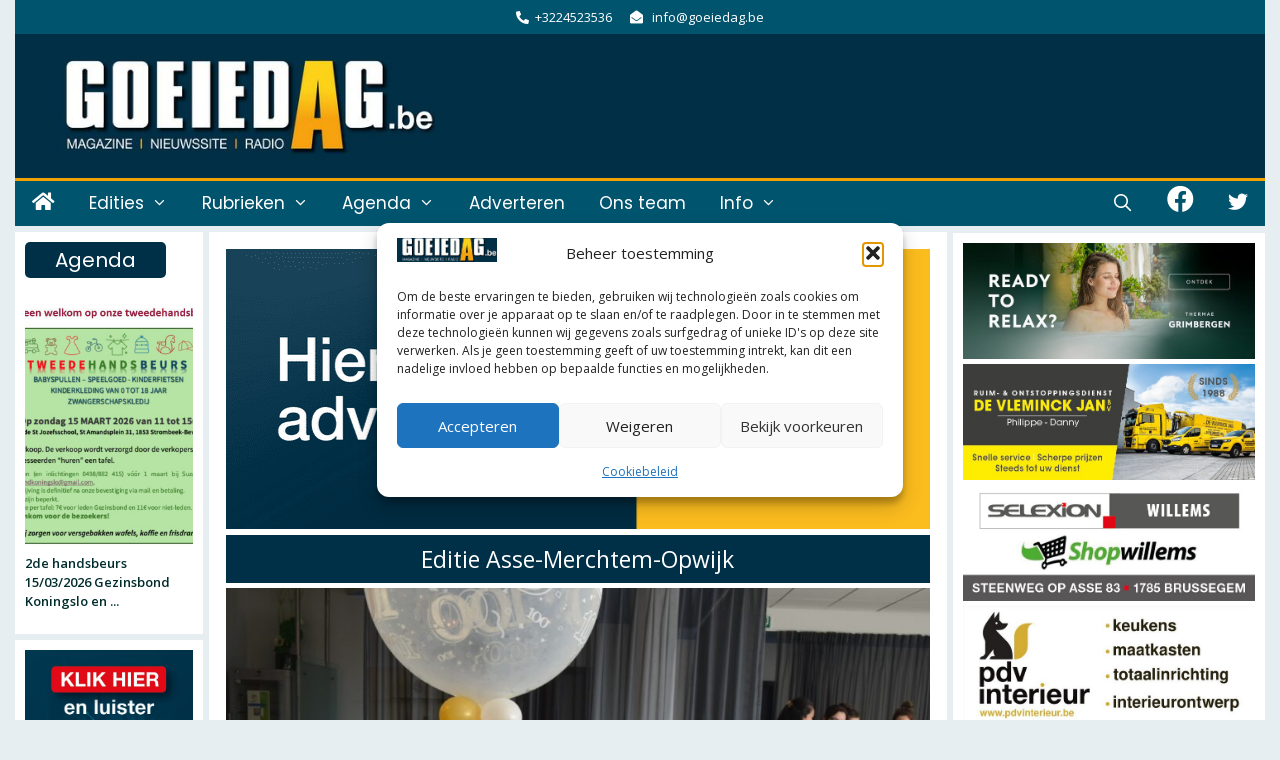

--- FILE ---
content_type: text/html; charset=UTF-8
request_url: https://goeiedag.be/wp-admin/admin-ajax.php
body_size: 374
content:
<div id="awesome-weather-asse" class="temp1 awesome-weather-wrap awecf awe_without_stats awe_with_icons awe_with_forecast  awe_wide awe-cityid-4509177 awe-code-701 awe-desc-mist awe-preset-atmosphere"  style=" color: #ffffff; ">

	<div class="awesome-weather-cover" style="background-image: url(https://goeiedag.be/wp-content/plugins/awesome-weather/img/awe-backgrounds/atmosphere.jpg);">
	<div class="awesome-weather-darken">

	
	<div class="awesome-weather-header awecf"><span>Columbus</span></div>

		
		<div class="awecf">
		<div class="awesome-weather-current-temp">
			<strong>
			-1<sup>&deg;</sup>
			<i class="wi wi-owm-701"></i>			</strong>
		</div><!-- /.awesome-weather-current-temp -->
		
				</div>
		
		
		
		<div class="awesome-weather-forecast awe_days_5 awecf">
	
							<div class="awesome-weather-forecast-day">
					<i class="wi wi-owm-803"></i>					<div class="awesome-weather-forecast-day-temp">14<sup>&deg;</sup></div>
					<div class="awesome-weather-forecast-day-abbr">Wo</div>
				</div>
							<div class="awesome-weather-forecast-day">
					<i class="wi wi-owm-804"></i>					<div class="awesome-weather-forecast-day-temp">18<sup>&deg;</sup></div>
					<div class="awesome-weather-forecast-day-abbr">Do</div>
				</div>
							<div class="awesome-weather-forecast-day">
					<i class="wi wi-owm-804"></i>					<div class="awesome-weather-forecast-day-temp">18<sup>&deg;</sup></div>
					<div class="awesome-weather-forecast-day-abbr">Vr</div>
				</div>
							<div class="awesome-weather-forecast-day">
					<i class="wi wi-owm-804"></i>					<div class="awesome-weather-forecast-day-temp">14<sup>&deg;</sup></div>
					<div class="awesome-weather-forecast-day-abbr">Za</div>
				</div>
							<div class="awesome-weather-forecast-day">
					<i class="wi wi-owm-804"></i>					<div class="awesome-weather-forecast-day-temp">18<sup>&deg;</sup></div>
					<div class="awesome-weather-forecast-day-abbr">Zo</div>
				</div>
				
		</div><!-- /.awesome-weather-forecast -->
	
		
		
	<div class="awesome-weather-attribution">Weer in OpenWeatherMap</div>
	</div><!-- /.awesome-weather-cover -->
	</div><!-- /.awesome-weather-darken -->

</div><!-- /.awesome-weather-wrap: wide -->

--- FILE ---
content_type: text/html; charset=utf-8
request_url: https://www.google.com/recaptcha/api2/aframe
body_size: 269
content:
<!DOCTYPE HTML><html><head><meta http-equiv="content-type" content="text/html; charset=UTF-8"></head><body><script nonce="UKAzIXZQbQbT_uZeLSXduA">/** Anti-fraud and anti-abuse applications only. See google.com/recaptcha */ try{var clients={'sodar':'https://pagead2.googlesyndication.com/pagead/sodar?'};window.addEventListener("message",function(a){try{if(a.source===window.parent){var b=JSON.parse(a.data);var c=clients[b['id']];if(c){var d=document.createElement('img');d.src=c+b['params']+'&rc='+(localStorage.getItem("rc::a")?sessionStorage.getItem("rc::b"):"");window.document.body.appendChild(d);sessionStorage.setItem("rc::e",parseInt(sessionStorage.getItem("rc::e")||0)+1);localStorage.setItem("rc::h",'1769606573376');}}}catch(b){}});window.parent.postMessage("_grecaptcha_ready", "*");}catch(b){}</script></body></html>